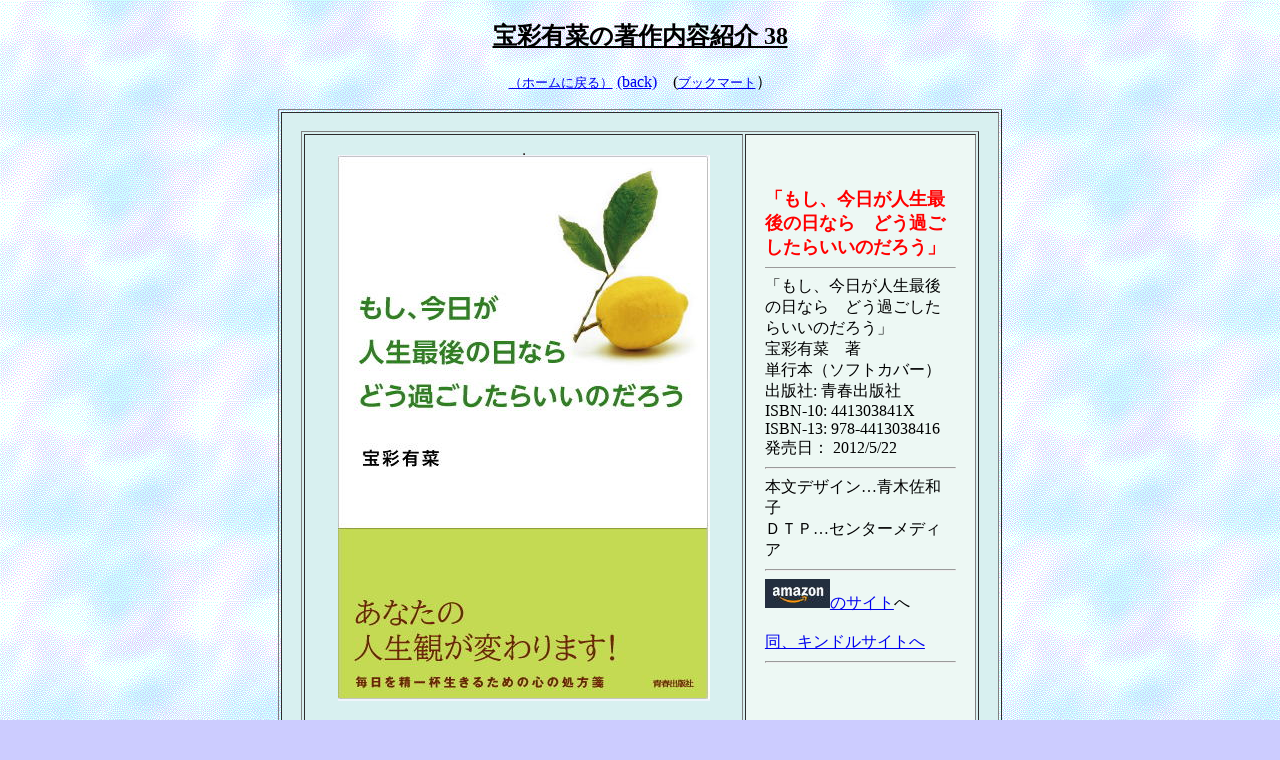

--- FILE ---
content_type: text/html
request_url: http://hosai01.la.coocan.jp/alina-books/alina-book-design-38.htm
body_size: 17380
content:
<!DOCTYPE HTML PUBLIC "-//W3C//DTD HTML 4.0//EN">
<HTML>
<HEAD>
<META http-equiv="Content-Type" content="text/html; charset=Shift_JIS">
<META name="GENERATOR" content="IBM WebSphere Studio Homepage Builder Version 12.0.0.0 for Windows">
<TITLE>宝彩有菜の38著作内容紹介</TITLE>
<STYLE><!--H2{text-decoration : underline;font-family : "ＭＳ 明朝";}
H3{font-family : "Arial Black";background-color : #cba5e0;color : white;}
H4{text-align : justify;color : navy;background-color : #ace1e6;font-family : "ＭＳ ゴシック";padding-top : 10mm;padding-left : 10mm;padding-right : 10mm;padding-bottom : 10mm;}
H6{background-color : #ffffff;}
TD{
  padding-top : 5mm;
  padding-left : 5mm;
  padding-right : 5mm;
  padding-bottom : 5mm;
}
--></STYLE>
<META name="GENERATOR" content="IBM HomePage Builder 2000 V4.0.2  for Windows">
<META http-equiv="Content-Style-Type" content="text/css">

</HEAD>
<BODY background="../fancy_bg.gif" bgcolor="#CCCCFF">
<H2 align="center">宝彩有菜の著作内容紹介 38<BR>
</H2>
<P align="center"><A href="http://www.hosai.net"><FONT size="-1">（ホームに戻る）</FONT></A> <A href="alina-b-index.htm">(back)</A>　(<FONT size="-1"><A href="http://hosai.world.coocan.jp/mart/mart.html" target="_blank">ブックマート</A></FONT>）</P>
<CENTER>
<TABLE border="1">
  <TBODY>
<TR>
      <TD bgcolor="#D8F0F0" align="center" height="1446" width="678"><FONT size="+2"><B></B></FONT>
      <TABLE border="1">
        <TBODY>
          <TR>
            <TD bgcolor="#D8F0F0" align="center" width="368">
            <TABLE border="1" bgcolor="#330000">
                         </TABLE>
           <IMG src="../imagebook381.jpg" border="0" width="372" height="546"></TD>
            <TD bgcolor="#EDF8F4" align="left" width="177"><FONT size="+1" color="#ff0000"><B>「もし、今日が人生最後の日なら　どう過ごしたらいいのだろう」<BR>
            </B></FONT><HR size="1">
            「もし、今日が人生最後の日なら　どう過ごしたらいいのだろう」<BR>
            宝彩有菜　著　<BR>
            単行本（ソフトカバー） <BR>
            出版社: 青春出版社 <BR>
            ISBN-10: 441303841X <BR>
            ISBN-13: 978-4413038416 <BR>
            発売日： 2012/5/22 &nbsp;　　
            <HR>
            <DIV class="side_text">本文デザイン…青木佐和子<BR>
            ＤＴＰ…センターメディア<BR>
            <HR>
            <A href="https://www.amazon.co.jp/%E3%82%82%E3%81%97%E3%80%81%E4%BB%8A%E6%97%A5%E3%81%8C%E4%BA%BA%E7%94%9F%E6%9C%80%E5%BE%8C%E3%81%AE%E6%97%A5%E3%81%AA%E3%82%89-%E3%81%A9%E3%81%86%E9%81%8E%E3%81%94%E3%81%97%E3%81%9F%E3%82%89%E3%81%84%E3%81%84%E3%81%AE%E3%81%A0%E3%82%8D%E3%81%86-%E5%AE%9D%E5%BD%A9-%E6%9C%89%E8%8F%9C/dp/441303841X/ref=sr_1_1?s=books&ie=UTF8&qid=1503723529&sr=1-1&keywords=%E3%82%82%E3%81%97%E3%80%81%E4%BB%8A%E6%97%A5%E3%81%8C%E4%BA%BA%E7%94%9F%E6%9C%80%E5%BE%8C%E3%81%AE%E6%97%A5%E3%81%AA%E3%82%89+%E3%81%A9%E3%81%86%E9%81%8E%E3%81%94%E3%81%97%E3%81%9F%E3%82%89%E3%81%84%E3%81%84%E3%81%AE%E3%81%A0%E3%82%8D%E3%81%86" target="_blank"><IMG src="imamazonnge1.jpg" width="65" height="29" border="0">のサイト</A>へ<BR>
            <BR>
            <A href="https://www.amazon.co.jp/%E3%82%82%E3%81%97%E3%80%81%E4%BB%8A%E6%97%A5%E3%81%8C%E4%BA%BA%E7%94%9F%E6%9C%80%E5%BE%8C%E3%81%AE%E6%97%A5%E3%81%AA%E3%82%89%E3%81%A9%E3%81%86%E9%81%8E%E3%81%94%E3%81%97%E3%81%9F%E3%82%89%E3%81%84%E3%81%84%E3%81%AE%E3%81%A0%E3%82%8D%E3%81%86-%E5%AE%9D%E5%BD%A9-%E6%9C%89%E8%8F%9C-ebook/dp/B078ZTMMKQ/ref=sr_1_1?__mk_ja_JP=%E3%82%AB%E3%82%BF%E3%82%AB%E3%83%8A&dchild=1&keywords=%E3%82%82%E3%81%97%E3%80%81%E4%BB%8A%E6%97%A5%E3%81%8C%E4%BA%BA%E7%94%9F%E6%9C%80%E5%BE%8C%E3%81%AE%E6%97%A5%E3%81%AA%E3%82%89+%E3%81%A9%E3%81%86%E9%81%8E%E3%81%94%E3%81%97%E3%81%9F%E3%82%89%E3%81%84%E3%81%84%E3%81%AE%E3%81%A0%E3%82%8D%E3%81%86&qid=1588147006&s=books&sr=1-1" target="_blank">同、キンドルサイトへ</A><BR>
            <HR>
            </DIV></TD>
          </TR>
          <TR>
            <TD colspan="2" align="left">（本体ブックカバーより）<BR>
            <BR>
            あなたの人生観が変わります！<BR>
            毎日を精一杯いきるための心の処方箋<BR>
            <HR>
            あなたの人生観が変わります！毎日を精一杯生きるための心の処方箋　もし、今日が人生最最後の日なら、いったいどう過ごすでしょう。すべての行動や言動は、昨日までのものとは違ってくるでしょう。涙が出るかもしれませんが、一生で一番、感謝と喜びに溢れた、かけがえのない大切な日になるでしょう。であるなら、今日も明日もたぶん、最後の日ではありませんが、この「最後の日」と同じくらい価値ある充実した日にできないことはありません。人生はその連続ですから、豊かで輝くような素晴らしい人生になるでしょう。きっと、そうなります。ぜひ、そうしましょう。――本文より<BR>
            <BR>
            <HR>
            （まえがき）<BR><BR>
            はじめに<BR>
            　宇宙には、銀河系のような星雲が何万個もあるそうです。銀河系がたくさん集まってい<BR>
            るのを銀河群、それらが集まっているのを銀河団というのだそうです。その銀河団もさら<BR>
            に大きな宇宙構造のほんの一部だそうで、本当に計り知れない大きさです。<BR>
            　地球もとても大きな惑星ですが、宇宙からみると小さな小さな点よりもっと小さいもの<BR>
            です。<BR>
            　その地球の上で生活している自分とその一生は、宇宙の大きさや時間からみると、まっ<BR>
            たく取るに足らないものかもしれません。<BR>
            　でも、誰一人の人生も、皆同じように、その一人ひとりにとっては宇宙と同じほどの価<BR>
            値や大きさや重さがあります。その自分の人生があるから、この大宇宙の存在も意味があ<BR>
            るのです。自分の人生があるから夜空の星の輝きも意味があるのです。<BR>
            　誰の命も、命はそれほど貴重なものです。満天の星を眺めることができる命は、奇跡的<BR>
            なことです。それは宇宙的な価値があります。<BR>
            　その貴重な、せっかくいただいた命ある人生の日々を、大切に悔いなく過ごしたいもの<BR>
            だと思います。「もし、今日が人生最後の日だとしても、私は充分精一杯生きてきた。悔<BR>
            いはない」と言えるような素晴らしい日々をずっと過ごしたいものです。<BR>
            　人生は毎日毎日の続きですから、明日からそのような素晴らしい日々をはじめようと思<BR>
            っていては、なかなかそうなりません。<BR>
            　そう思ったら、今日から素晴らしい人生にしましょう。今日から人生を豊かにハッピー<BR>
            に過ごしましょう。今日から楽しく愉快にみんな一緒に幸せに過ごしましょう。今日から<BR>
            精一杯、充実した日々にしましょう。<BR>
            　もし、そのように、毎日毎日を精一杯充実して生きているならば、たとえ、もし、今日<BR>
            が人生最後の日であったとしても、きっと何も悔いは残らないのではないでしょうか。<BR>
            　そして、そのような充実した日がずっと毎日続いていれば、「自分の人生はいつも最高<BR>
            だった」「いつも素晴らしかった」と思えるはずです。<BR>
            　もう一度言いますが、せっかくいただいた人生です。素晴らしく幸福な人生にしまし<BR>
            ょう。<BR>
            　毎日を輝くような幸せの中で生きていきましょう。<BR>
            　それは誰にとっても、宇宙と同じだけ大きな価値のあることです。<BR>
            　この本は「もし、今日が人生最後の日なら、どう過ごしたらいいのだろう」という問い<BR>
            かけに対して、「毎日を精一杯生きていること。そうすると、悔いは残らない」ことを実<BR>
            践するための本です。<BR>
            　では、具体的にどのようにしたら、充実した素晴らしい毎日にすることができるのか。<BR>
            それは一朝一夕にはいきませんが、日頃の練習や心の鍛錬をすれば必ず実現できます。そ<BR>
            れを本文の中で一つひとつ丁寧に解説しました。<BR>
            　特に、「一日を無駄に過ごしてしまう人の共通点とその改善策」や、「悔いを残さない『自<BR>
            分』になるための工夫」「悔いを残さない『仕事』をするための工夫」「悔いを残さない『人<BR>
            との絆』の結び方の工夫」等、テーマごとにそれぞれ詳しく解説しました。<BR>
            　また、それでも「どうしてもやる気が出ないとき」の、有効な気分の転換方法なども書<BR>
            き加えました。<BR>
            　この本は、そのように多くのテーマについて具体的に実践する際のポイントやヒント、<BR>
            さらにさまざまな効果的な工夫や練習を盛り込んでいます。<BR>
            <BR>
            　一つひとつの説明はいずれも見開き二頁に収めましたので、簡潔に要点がわかりやすく、<BR>
            また後から読み返す際も参照しやすいのではないかと思います。<BR>
            　皆さまがより良い人生を送るうえで、つまり「毎日を精一杯生きるための心の処方箋」<BR>
            として、きっとお役に立てるものだと思います。<BR>
            　実際に自分でやってごらんになると、本当に自分の気分がすぐに変わったり、心が豊か<BR>
            になったり、嬉しくなったり、楽しくなったり体験できると思いますので、ぜひ、それを<BR>
            ご自分で確かめていただきたいと思います。<BR>
            　きっと、さらに素晴らしい、もっと楽しい、豊かな人生になると思います。<BR>
            宝彩有菜　<BR>
            <BR>
            </TD>
          </TR>
          <TR>
            <TD colspan="2" align="left"><BR>
            　<B><FONT size="+1">　目次　</FONT></B>　<BR>
            <BR>
            <B><FONT size="+1">第1章　</FONT></B>もし、今日が人生最後の日なら どう過ごしたらいいのだろう<BR>
            <BR>
            もし、今日が人生最後の日なら──　16<BR>
            「今日は人生最後の日ではない」ことに感謝して　18<BR>
            本当に大切なことが見えてきて、真実の人生が動き出す　20<BR>
            この悩みや苦しみは、一年後でも重要な問題だろうか　22<BR>
            人生に幸せをもたらす本当の「当たりくじ」　24<BR>
            確かな幸福は、「幸運・不運」を超越している　26<BR>
            〝本来の自分〟の選択は、すべて「素晴らしい人生」のために　28<BR>
            今の役柄に没頭すれば、人生のドラマがダイナミックに動き出す　30<BR>
            明日どうなるかわからないからこそ、毎日に感謝して精一杯生きる　32<BR>
            どんな心配事や苦しみがあっても、それでも人生は素晴らしい　34<BR>
            私たちが、今ここに存在していることの奇跡　36<BR>
            <BR>
            <B><FONT size="+1">第2章</FONT></B>　毎日を精一杯生きるための心の準備<BR>
            <BR>
            朝起きたときに、「今日は最高だ」と宣言する　40<BR>
            物事の「良い面」を無理やりにでも探す　42<BR>
            憂鬱なときは「人生は練習だ」と考える　44<BR>
            鏡の自分に「私は私のままで大丈夫」と唱える　46<BR>
            他人を褒めると、自分も自信が持てるようになる　48<BR>
            「まぁいいかぁ」と言うだけで、今が楽しくなる　50<BR>
            「執着」という苦しみを回避する魔法の言葉　52<BR>
            執拗な後悔は、自分を「過大に褒めて」さっさと抜け出す　54<BR>
            「昨日の嫌なこと」を、なかったことにする方法　56<BR>
            「なるようになる」で、目の前の人生が楽しくなる　58<BR>
            嫌な気分や苦しみを消す「ネーミングの手法」　60<BR>
            心配事は次々「棚上げ」して、その場になって考える　62<BR>
            <BR>
            <B><FONT size="+1">第3章</FONT></B>　一日を無駄に過ごしてしまう人の共通点<BR>
            <BR>
            「だって」「でも」と、心の中でつぶやいてしまう　66<BR>
            将来の計画をきっちり立てないと心配　68<BR>
            自分より周りのことを考え過ぎる　70<BR>
            潔く「ごめん」と言えずに、悶々とし続けてしまう　72<BR>
            一つのことにこだわってしまう　74<BR>
            すぐに嫉妬してしまう　76<BR>
            すぐにイライラして止められない　78<BR>
            ケンカ相手と同じレベルになってしまう　80<BR>
            解決できないことをぐるぐると思い悩んでしまう　82<BR>
            お節介に時間を浪費してしまう　84<BR>
            人から頼まれると断われない　86<BR>
            ニュースを追いかけ過ぎる　88<BR>
            批判することで心のエネルギーを使ってしまう　90<BR>
            <BR>
            <B><FONT size="+1">第4章</FONT></B>　悔いを残さない「自分」になるために<BR>
            <BR>
            一〇％多めに笑うだけで一〇〇％幸せになれる　94<BR>
            「価値ある人生にする」ことを考えるより、「今を生きる」　96<BR>
            「現在形」の言い方を心がければ、前向きになる　98<BR>
            「借り物の信条」から自由になると、自分の人生を取り戻せる　100<BR>
            〝当たり前〟の習慣を一週間やめれば、新しい自分が見えてくる　102<BR>
            欲張らず「潔くカットして捨てる」と、良い人生が送れる　104<BR>
            「愛」も「感謝」も「勇気」も、練習すれば手に入る　106<BR>
            心配をあっという間になくす簡単で強力な方法　108<BR>
            人のことを「羨ましいと思った自分」を褒める　110<BR>
            「逃げるが勝ち」を選択すれば、気持ちに余裕が生まれる　112<BR>
            なんでもかんでも他人に「勝とう」とする気持ちに気づく　114<BR>
            「ＯＫ、ＯＫ、すべてＯＫ」で不要なストレスが消える　116<BR>
            イライラしてきたら「お先にどうぞ」と言ってみる　118<BR>
            悪い感情が生まれたら、頭の中で実況中継する　120<BR>
            カリカリしていることは、実はすべて小さなこと　122<BR>
            小さなことにカリカリしない練習法　124<BR>
            思い方次第で「自分は幸運」が確信に変わる　126<BR>
            「他人の幸福」を考えると、必ず自分も幸せになれる　128<BR>
            「願って」「棚上げして」「忘れる」ことで、願いは叶う　130<BR>
            誰もが幸せの境地に到達できる発想の転換　132<BR>
            「悪い気分」に気づいたら、それはラッキーだと思う　134<BR>
            「欲しい」を「あげる」に変換して、いらない欲を消す　136<BR>
            <BR>
            <B><FONT size="+1">第5章</FONT></B>　悔いを残さない「仕事」をするために<BR>
            <BR>
            「認められたい」をきっぱりやめる　140<BR>
            「やらなくてはいけない」という気持ちを捨ててゆく　142<BR>
            良いことを思いついたら、心が邪魔する前に即行動　144<BR>
            「過去の自分を認める」ことで、慎重過ぎる自分が変わる　146<BR>
            勘に頼ってテキパキ決断すると、物事が軽快に進み出す　148<BR>
            「懸案事項」を覚えておくために頭の容量を使わない　150<BR>
            人の成功を一緒に喜ぶと、三倍楽しくなる　152<BR>
            相手も自分も高めると、良いことが起こる　154<BR>
            人が投げたボールは、全部キャッチしなくてもいい　156<BR>
            「受け流す・聞き流す」技術を身につける　158<BR>
            苦言や苦情を言ってくれる人を大切にする　160<BR>
            時には、あえて無責任になってみる　162<BR>
            自分の予見や予断をなくせば、正確な情報が受け取れる　164<BR>
            粘り強く「あいまいなまま」の状態をキープしよう　166<BR>
            私の天職、それは「人間」です　168<BR>
            <BR>
            <B><FONT size="+1">第6章</FONT></B>　悔いを残さない「人との絆」の結び方<BR>
            <BR>
            「もっと」の代わりに「ありがとう」を　172<BR>
            嬉しい気持ちを直ちに伝える練習　174 <BR>
            意見が食い違ったら、自分だけ先に議論の土俵を降りてみる　176<BR>
            「そうですね」とまず言ってみる　178<BR>
            相手の話を丸ごと聞いて、本当に伝えたい本心を引き出す　180<BR>
            見栄を張らずに「等身大の自分」で　182<BR>
            人を傷つけてしまっても「まぁいいかぁ」？　184<BR>
            自分にとって大切な人の、後悔しない見分け方　186<BR>
            「粘る」会話で、心を伝え合う　188<BR>
            困った人を助けて、成長の機会を奪わない　190<BR>
            行き過ぎた「人類愛のプログラム」に注意する　192<BR>
            人生はドラマで、敵も味方も実は俳優仲間　194<BR>
            愛を与えると、自分に愛が貯まってくる　196<BR>
            <BR>
            <B><FONT size="+1">第7章</FONT></B>　どうしてもやる気が出ないときは<BR>
            <BR>
            「しなくちゃ」でなく、「する」と言い切るとパワーが出る　200<BR>
            肯定形の文章で言い変えると元気が出る　202<BR>
            「人のせい」をこうしてやめれば、やる気がどんどん湧いてくる　204<BR>
            「今とても幸せなのは、なぜ？」と「頭」にクイズを出してみる　206<BR>
            どんなに嫌なことにも「ありがたい」のラベルを貼る　208<BR>
            好き嫌いの元「鵜呑み学習」をチェックする　210<BR>
            一日に一度、「色に憩う」時間を持つ　212<BR>
            「一日断食」をしてみよう　214<BR>
            「四拍歩行」で頭をリフレッシュする　216<BR>
            「命の知恵」を信じて、自分を受け入れ、癒して励ます　218<BR>
            <BR>
            <B><FONT size="+1">おわりに</FONT></B>　　<BR>
            <BR>
            心がけ一つ、考え方一つで、「今日」から変えてみよう
            220<BR>
            <BR>
            <BR>
            <BR>
            <BR>
            <BR>
            </TD>
          </TR>
          <TR>
            <TD colspan="2" align="center">裏表紙です　↓<BR>
            <BR>
            <IMG src="../imagbook0382e.jpg" border="0" width="367" height="543"><BR>
            <BR>
            </TD>
          </TR>
        </TBODY></TABLE>
      </TD></TR>
  </TBODY></TABLE>
</CENTER>
<CENTER><BR><BR>
<A href="http://www.hosai.net"><FONT size="-1">（ホームに戻る）</FONT></A> <A href="alina-b-index.htm">(back)</A><BR><BR><BR><BR><BR><BR>
<BR>
&copy; Arina Hosai&nbsp;2012<FONT size="-1">（all copyrights are reserved,2012) </FONT><BR><BR><BR>
<A name="ｂ１１"></A><A href="http://www.hosai.net"><FONT size="+1"><BR>
<BR>
<BR>
<BR>
<BR>
<BR>
<BR>
<BR></FONT></A><A href="http://www.hosai.net"><FONT size="-1">（ホームに戻る）</FONT></A><A href="http://www.hosai.net"><FONT size="+1"> </FONT></A><A href="alina-b-index.htm">(back)</A><A href="http://www.hosai.net"><FONT size="+1"><BR>
<BR>
</FONT></A><BR><IMG SRC="http://lib007.upp.so-net.ne.jp/cgi-bin/counter.cgi?udir=hosai&cname=book-29&gctype=hosai-c&keta=6"><BR><BR>
<BR><BR><BR><BR><BR><BR><BR><BR><BR>
</CENTER>
</BODY>
</HTML>

